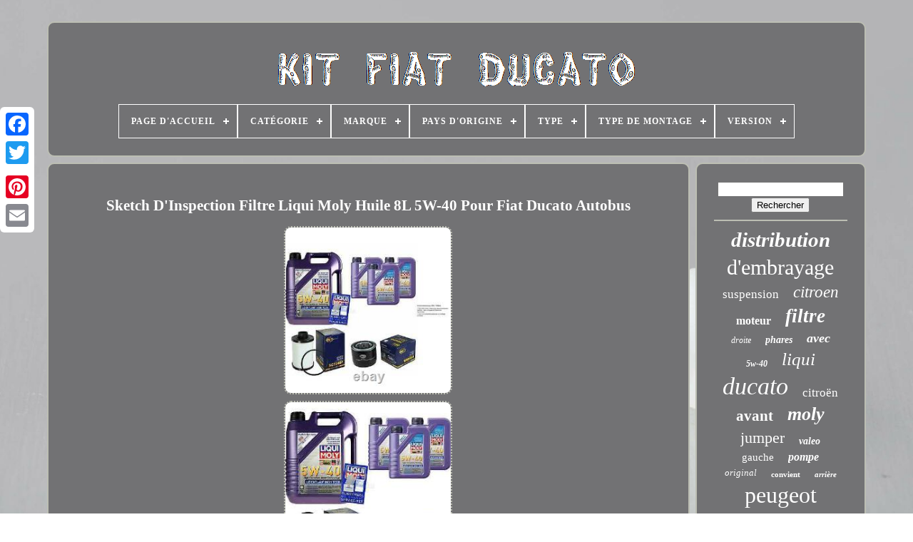

--- FILE ---
content_type: text/html; charset=UTF-8
request_url: https://kitfiatducato.com/fr/sketch_d_inspection_filtre_liqui_moly_huile_8l_5w_40_pour_fiat_ducato_autobus.php
body_size: 7893
content:
 	

<!DOCTYPE  HTML>
 
<HTML> 	
 

	  <HEAD>	 

	
<TITLE>   	  Sketch D'inspection Filtre Liqui Moly Huile 8l 5w-40 Pour Fiat Ducato Autobus 



 </TITLE>


	  <LINK  REL='icon'	HREF='https://kitfiatducato.com/favicon.png' TYPE='image/png'>	   
	 
<META  HTTP-EQUIV='content-type'	CONTENT='text/html; charset=UTF-8'> 
	
	<META CONTENT='width=device-width, initial-scale=1'	NAME='viewport'>   
	
		  
   <LINK   HREF='https://kitfiatducato.com/metu.css'	TYPE='text/css'	REL='stylesheet'> 

 
	  
 <LINK  TYPE='text/css'	HREF='https://kitfiatducato.com/jaculowal.css' REL='stylesheet'>	


	 
<SCRIPT TYPE='text/javascript'	SRC='https://code.jquery.com/jquery-latest.min.js'> </SCRIPT> 	  
	<SCRIPT SRC='https://kitfiatducato.com/wixeqadasy.js'   TYPE='text/javascript'> 	
 </SCRIPT>	
	<SCRIPT   SRC='https://kitfiatducato.com/pejacu.js'  TYPE='text/javascript'></SCRIPT>   	
 
	
  
<!--//////////////////////////////////-->
<SCRIPT   TYPE='text/javascript' ASYNC SRC='https://kitfiatducato.com/tohoze.js'></SCRIPT>  
	
 	 
<SCRIPT  TYPE='text/javascript'   ASYNC SRC='https://kitfiatducato.com/rogaj.js'>  	
	  
</SCRIPT>   
	
	   	<SCRIPT  TYPE='text/javascript'> 
  
var a2a_config = a2a_config || {};a2a_config.no_3p = 1;

 	

 </SCRIPT>	


	
		<SCRIPT TYPE='text/javascript'> 

	window.onload = function ()
	{
		kekimy('febicupyq', 'Rechercher', 'https://kitfiatducato.com/fr/recherche.php');
		pogytak("pepy.php","rbcoo", "Sketch D'inspection Filtre Liqui Moly Huile 8l 5w-40 Pour Fiat Ducato Autobus");
		
		
	}
	</SCRIPT>

  
 		

 </HEAD>   

  	

  
<BODY DATA-ID='114254362919'>  




	 
<DIV  CLASS='a2a_kit a2a_kit_size_32 a2a_floating_style a2a_vertical_style' STYLE='left:0px; top:150px;'>
		 	<A   CLASS='a2a_button_facebook'>		  </A> 		
			 
    <A  CLASS='a2a_button_twitter'>  	</A> 

		
<A  CLASS='a2a_button_google_plus'>



 
</A>


 	 	
		

  <A CLASS='a2a_button_pinterest'>
</A>
 
		<A CLASS='a2a_button_email'> 

  
	</A> 


	 
   </DIV> 	


	


<!--//////////////////////////////////-->
<DIV ID='tugovag'>  	 
						<DIV ID='bejutun'>	 	 	   
					<A HREF='https://kitfiatducato.com/fr/'>	
 	
<IMG   ALT='Kit Fiat Ducato'   SRC='https://kitfiatducato.com/fr/kit_fiat_ducato.gif'> 
	 </A>

			
<div id='licivysoxi' class='align-center'>
<ul>
<li class='has-sub'><a href='https://kitfiatducato.com/fr/'><span>Page d'accueil</span></a>
<ul>
	<li><a href='https://kitfiatducato.com/fr/tous_les_items_kit_fiat_ducato.php'><span>Tous les items</span></a></li>
	<li><a href='https://kitfiatducato.com/fr/derniers_items_kit_fiat_ducato.php'><span>Derniers items</span></a></li>
	<li><a href='https://kitfiatducato.com/fr/les_plus_populaires_kit_fiat_ducato.php'><span>Les plus populaires</span></a></li>
	<li><a href='https://kitfiatducato.com/fr/nouveaux_videos_kit_fiat_ducato.php'><span>Nouveaux vidéos</span></a></li>
</ul>
</li>

<li class='has-sub'><a href='https://kitfiatducato.com/fr/categorie/'><span>Catégorie</span></a>
<ul>
	<li><a href='https://kitfiatducato.com/fr/categorie/cambio_embrague.php'><span>Cambio / Embrague (2)</span></a></li>
	<li><a href='https://kitfiatducato.com/fr/categorie/embrayage.php'><span>Embrayage (3)</span></a></li>
	<li><a href='https://kitfiatducato.com/fr/derniers_items_kit_fiat_ducato.php'>Autre (3733)</a></li>
</ul>
</li>

<li class='has-sub'><a href='https://kitfiatducato.com/fr/marque/'><span>Marque</span></a>
<ul>
	<li><a href='https://kitfiatducato.com/fr/marque/ate.php'><span>Ate (31)</span></a></li>
	<li><a href='https://kitfiatducato.com/fr/marque/contitech.php'><span>Contitech (40)</span></a></li>
	<li><a href='https://kitfiatducato.com/fr/marque/dayco.php'><span>Dayco (68)</span></a></li>
	<li><a href='https://kitfiatducato.com/fr/marque/dtv.php'><span>Dtv (89)</span></a></li>
	<li><a href='https://kitfiatducato.com/fr/marque/fiat.php'><span>Fiat (199)</span></a></li>
	<li><a href='https://kitfiatducato.com/fr/marque/gates.php'><span>Gates (45)</span></a></li>
	<li><a href='https://kitfiatducato.com/fr/marque/liqui_moly.php'><span>Liqui Moly (280)</span></a></li>
	<li><a href='https://kitfiatducato.com/fr/marque/luk.php'><span>Luk (243)</span></a></li>
	<li><a href='https://kitfiatducato.com/fr/marque/mann_filter.php'><span>Mann-filter (64)</span></a></li>
	<li><a href='https://kitfiatducato.com/fr/marque/mannol.php'><span>Mannol (89)</span></a></li>
	<li><a href='https://kitfiatducato.com/fr/marque/maxgear.php'><span>Maxgear (27)</span></a></li>
	<li><a href='https://kitfiatducato.com/fr/marque/maxpeedingrods.php'><span>Maxpeedingrods (75)</span></a></li>
	<li><a href='https://kitfiatducato.com/fr/marque/np24.php'><span>Np24 (88)</span></a></li>
	<li><a href='https://kitfiatducato.com/fr/marque/open_parts.php'><span>Open Parts (38)</span></a></li>
	<li><a href='https://kitfiatducato.com/fr/marque/q1_part.php'><span>Q1-part (28)</span></a></li>
	<li><a href='https://kitfiatducato.com/fr/marque/qr_parts.php'><span>Qr-parts (118)</span></a></li>
	<li><a href='https://kitfiatducato.com/fr/marque/sachs.php'><span>Sachs (83)</span></a></li>
	<li><a href='https://kitfiatducato.com/fr/marque/skf.php'><span>Skf (63)</span></a></li>
	<li><a href='https://kitfiatducato.com/fr/marque/snr.php'><span>Snr (44)</span></a></li>
	<li><a href='https://kitfiatducato.com/fr/marque/valeo.php'><span>Valeo (187)</span></a></li>
	<li><a href='https://kitfiatducato.com/fr/derniers_items_kit_fiat_ducato.php'>Autre (1839)</a></li>
</ul>
</li>

<li class='has-sub'><a href='https://kitfiatducato.com/fr/pays_d_origine/'><span>Pays D'origine</span></a>
<ul>
	<li><a href='https://kitfiatducato.com/fr/pays_d_origine/chine.php'><span>Chine (2)</span></a></li>
	<li><a href='https://kitfiatducato.com/fr/pays_d_origine/france.php'><span>France (3)</span></a></li>
	<li><a href='https://kitfiatducato.com/fr/pays_d_origine/inconnu.php'><span>Inconnu (10)</span></a></li>
	<li><a href='https://kitfiatducato.com/fr/pays_d_origine/italie.php'><span>Italie (3)</span></a></li>
	<li><a href='https://kitfiatducato.com/fr/pays_d_origine/non_specifie.php'><span>Non Spécifié (4)</span></a></li>
	<li><a href='https://kitfiatducato.com/fr/pays_d_origine/pologne.php'><span>Pologne (9)</span></a></li>
	<li><a href='https://kitfiatducato.com/fr/pays_d_origine/royaume_uni.php'><span>Royaume-uni (3)</span></a></li>
	<li><a href='https://kitfiatducato.com/fr/pays_d_origine/ukraine.php'><span>Ukraine (2)</span></a></li>
	<li><a href='https://kitfiatducato.com/fr/pays_d_origine/union_europeenne.php'><span>Union Européenne (5)</span></a></li>
	<li><a href='https://kitfiatducato.com/fr/derniers_items_kit_fiat_ducato.php'>Autre (3697)</a></li>
</ul>
</li>

<li class='has-sub'><a href='https://kitfiatducato.com/fr/type/'><span>Type</span></a>
<ul>
	<li><a href='https://kitfiatducato.com/fr/type/adhesif.php'><span>Adhésif (14)</span></a></li>
	<li><a href='https://kitfiatducato.com/fr/type/air_suspension_kit.php'><span>Air Suspension Kit (48)</span></a></li>
	<li><a href='https://kitfiatducato.com/fr/type/amortisseur.php'><span>Amortisseur (85)</span></a></li>
	<li><a href='https://kitfiatducato.com/fr/type/bras_de_commande.php'><span>Bras De Commande (5)</span></a></li>
	<li><a href='https://kitfiatducato.com/fr/type/disques_de_frein.php'><span>Disques De Frein (7)</span></a></li>
	<li><a href='https://kitfiatducato.com/fr/type/filtre.php'><span>Filtre (21)</span></a></li>
	<li><a href='https://kitfiatducato.com/fr/type/jambe_suspension.php'><span>Jambe Suspension (5)</span></a></li>
	<li><a href='https://kitfiatducato.com/fr/type/jeu_de_filtres.php'><span>Jeu De Filtres (27)</span></a></li>
	<li><a href='https://kitfiatducato.com/fr/type/kit_d_embrayage.php'><span>Kit D'embrayage (64)</span></a></li>
	<li><a href='https://kitfiatducato.com/fr/type/kit_de_distribution.php'><span>Kit De Distribution (14)</span></a></li>
	<li><a href='https://kitfiatducato.com/fr/type/kit_de_transmission.php'><span>Kit De Transmission (4)</span></a></li>
	<li><a href='https://kitfiatducato.com/fr/type/l_huile_de_moteur.php'><span>L'huile De Moteur (12)</span></a></li>
	<li><a href='https://kitfiatducato.com/fr/type/moteur_oil_filtre.php'><span>Moteur Oil, Filtre (382)</span></a></li>
	<li><a href='https://kitfiatducato.com/fr/type/phare.php'><span>Phare (72)</span></a></li>
	<li><a href='https://kitfiatducato.com/fr/type/phares.php'><span>Phares (31)</span></a></li>
	<li><a href='https://kitfiatducato.com/fr/type/phares_avant.php'><span>Phares Avant (5)</span></a></li>
	<li><a href='https://kitfiatducato.com/fr/type/pompe_a_eau.php'><span>Pompe à Eau (7)</span></a></li>
	<li><a href='https://kitfiatducato.com/fr/type/projecteurs.php'><span>Projecteurs (49)</span></a></li>
	<li><a href='https://kitfiatducato.com/fr/type/turbocompresseur.php'><span>Turbocompresseur (33)</span></a></li>
	<li><a href='https://kitfiatducato.com/fr/type/250.php'><span>250 (5)</span></a></li>
	<li><a href='https://kitfiatducato.com/fr/derniers_items_kit_fiat_ducato.php'>Autre (2848)</a></li>
</ul>
</li>

<li class='has-sub'><a href='https://kitfiatducato.com/fr/type_de_montage/'><span>Type De Montage</span></a>
<ul>
	<li><a href='https://kitfiatducato.com/fr/type_de_montage/au_dessus_du_crayon.php'><span>Au-dessus Du Crayon (3)</span></a></li>
	<li><a href='https://kitfiatducato.com/fr/type_de_montage/pre_assemble.php'><span>Pré-assemblé (9)</span></a></li>
	<li><a href='https://kitfiatducato.com/fr/type_de_montage/premonte.php'><span>Prémonté (5)</span></a></li>
	<li><a href='https://kitfiatducato.com/fr/type_de_montage/premontees.php'><span>Prémontées (2)</span></a></li>
	<li><a href='https://kitfiatducato.com/fr/type_de_montage/remplacement_direct.php'><span>Remplacement Direct (6)</span></a></li>
	<li><a href='https://kitfiatducato.com/fr/derniers_items_kit_fiat_ducato.php'>Autre (3713)</a></li>
</ul>
</li>

<li class='has-sub'><a href='https://kitfiatducato.com/fr/version/'><span>Version</span></a>
<ul>
	<li><a href='https://kitfiatducato.com/fr/version/130_l2h2.php'><span>130 L2h2 (2)</span></a></li>
	<li><a href='https://kitfiatducato.com/fr/version/dbu.php'><span>Dbu (4)</span></a></li>
	<li><a href='https://kitfiatducato.com/fr/version/dng.php'><span>Dng (2)</span></a></li>
	<li><a href='https://kitfiatducato.com/fr/version/dts.php'><span>Dts (4)</span></a></li>
	<li><a href='https://kitfiatducato.com/fr/version/edng_cht_sat.php'><span>Edng Cht Sat (2)</span></a></li>
	<li><a href='https://kitfiatducato.com/fr/derniers_items_kit_fiat_ducato.php'>Autre (3724)</a></li>
</ul>
</li>

</ul>
</div>

			
 </DIV> 	
    

		 

 <DIV ID='cegax'>


	  
			 	 <DIV   ID='wiboteduva'>
					 	
 

<!--//////////////////////////////////-->
<DIV  ID='cyzagopu'>	  
</DIV> 

  
  	

				<h1 class="[base64]">Sketch D'Inspection Filtre Liqui Moly Huile 8L 5W-40 Pour Fiat Ducato Autobus</h1> 
  <br/>	<img class="ye8gd2dkf" src="https://kitfiatducato.com/fr/photos/Sketch_D_Inspection_Filtre_Liqui_Moly_Huile_8L_5W_40_Pour_Fiat_Ducato_Autobus_01_ipf.jpg" title="Sketch D'Inspection Filtre Liqui Moly Huile 8L 5W-40 Pour Fiat Ducato Autobus" alt="Sketch D'Inspection Filtre Liqui Moly Huile 8L 5W-40 Pour Fiat Ducato Autobus"/>
<br/>  	
<img class="ye8gd2dkf" src="https://kitfiatducato.com/fr/photos/Sketch_D_Inspection_Filtre_Liqui_Moly_Huile_8L_5W_40_Pour_Fiat_Ducato_Autobus_02_xar.jpg" title="Sketch D'Inspection Filtre Liqui Moly Huile 8L 5W-40 Pour Fiat Ducato Autobus" alt="Sketch D'Inspection Filtre Liqui Moly Huile 8L 5W-40 Pour Fiat Ducato Autobus"/>	<br/>
 <img class="ye8gd2dkf" src="https://kitfiatducato.com/fr/photos/Sketch_D_Inspection_Filtre_Liqui_Moly_Huile_8L_5W_40_Pour_Fiat_Ducato_Autobus_03_olkb.jpg" title="Sketch D'Inspection Filtre Liqui Moly Huile 8L 5W-40 Pour Fiat Ducato Autobus" alt="Sketch D'Inspection Filtre Liqui Moly Huile 8L 5W-40 Pour Fiat Ducato Autobus"/>

  
<br/>
 <img class="ye8gd2dkf" src="https://kitfiatducato.com/fr/photos/Sketch_D_Inspection_Filtre_Liqui_Moly_Huile_8L_5W_40_Pour_Fiat_Ducato_Autobus_04_fltq.jpg" title="Sketch D'Inspection Filtre Liqui Moly Huile 8L 5W-40 Pour Fiat Ducato Autobus" alt="Sketch D'Inspection Filtre Liqui Moly Huile 8L 5W-40 Pour Fiat Ducato Autobus"/>	 <br/>	 	 <img class="ye8gd2dkf" src="https://kitfiatducato.com/fr/photos/Sketch_D_Inspection_Filtre_Liqui_Moly_Huile_8L_5W_40_Pour_Fiat_Ducato_Autobus_05_gj.jpg" title="Sketch D'Inspection Filtre Liqui Moly Huile 8L 5W-40 Pour Fiat Ducato Autobus" alt="Sketch D'Inspection Filtre Liqui Moly Huile 8L 5W-40 Pour Fiat Ducato Autobus"/>

<br/>  <img class="ye8gd2dkf" src="https://kitfiatducato.com/fr/photos/Sketch_D_Inspection_Filtre_Liqui_Moly_Huile_8L_5W_40_Pour_Fiat_Ducato_Autobus_06_xid.jpg" title="Sketch D'Inspection Filtre Liqui Moly Huile 8L 5W-40 Pour Fiat Ducato Autobus" alt="Sketch D'Inspection Filtre Liqui Moly Huile 8L 5W-40 Pour Fiat Ducato Autobus"/>
<br/>  <img class="ye8gd2dkf" src="https://kitfiatducato.com/fr/photos/Sketch_D_Inspection_Filtre_Liqui_Moly_Huile_8L_5W_40_Pour_Fiat_Ducato_Autobus_07_tsnq.jpg" title="Sketch D'Inspection Filtre Liqui Moly Huile 8L 5W-40 Pour Fiat Ducato Autobus" alt="Sketch D'Inspection Filtre Liqui Moly Huile 8L 5W-40 Pour Fiat Ducato Autobus"/> 	  
<br/>

<img class="ye8gd2dkf" src="https://kitfiatducato.com/fr/photos/Sketch_D_Inspection_Filtre_Liqui_Moly_Huile_8L_5W_40_Pour_Fiat_Ducato_Autobus_08_gxpk.jpg" title="Sketch D'Inspection Filtre Liqui Moly Huile 8L 5W-40 Pour Fiat Ducato Autobus" alt="Sketch D'Inspection Filtre Liqui Moly Huile 8L 5W-40 Pour Fiat Ducato Autobus"/>  

 

<br/>

 
 <img class="ye8gd2dkf" src="https://kitfiatducato.com/fr/photos/Sketch_D_Inspection_Filtre_Liqui_Moly_Huile_8L_5W_40_Pour_Fiat_Ducato_Autobus_09_jwi.jpg" title="Sketch D'Inspection Filtre Liqui Moly Huile 8L 5W-40 Pour Fiat Ducato Autobus" alt="Sketch D'Inspection Filtre Liqui Moly Huile 8L 5W-40 Pour Fiat Ducato Autobus"/><br/><img class="ye8gd2dkf" src="https://kitfiatducato.com/fr/photos/Sketch_D_Inspection_Filtre_Liqui_Moly_Huile_8L_5W_40_Pour_Fiat_Ducato_Autobus_10_jam.jpg" title="Sketch D'Inspection Filtre Liqui Moly Huile 8L 5W-40 Pour Fiat Ducato Autobus" alt="Sketch D'Inspection Filtre Liqui Moly Huile 8L 5W-40 Pour Fiat Ducato Autobus"/> 
 

<br/> 	
<img class="ye8gd2dkf" src="https://kitfiatducato.com/fr/photos/Sketch_D_Inspection_Filtre_Liqui_Moly_Huile_8L_5W_40_Pour_Fiat_Ducato_Autobus_11_tqcz.jpg" title="Sketch D'Inspection Filtre Liqui Moly Huile 8L 5W-40 Pour Fiat Ducato Autobus" alt="Sketch D'Inspection Filtre Liqui Moly Huile 8L 5W-40 Pour Fiat Ducato Autobus"/>
   <br/>
<img class="ye8gd2dkf" src="https://kitfiatducato.com/fr/photos/Sketch_D_Inspection_Filtre_Liqui_Moly_Huile_8L_5W_40_Pour_Fiat_Ducato_Autobus_12_ij.jpg" title="Sketch D'Inspection Filtre Liqui Moly Huile 8L 5W-40 Pour Fiat Ducato Autobus" alt="Sketch D'Inspection Filtre Liqui Moly Huile 8L 5W-40 Pour Fiat Ducato Autobus"/>	
 <br/>
	<br/>	<img class="ye8gd2dkf" src="https://kitfiatducato.com/fr/vesuhi.gif" title="Sketch D'Inspection Filtre Liqui Moly Huile 8L 5W-40 Pour Fiat Ducato Autobus" alt="Sketch D'Inspection Filtre Liqui Moly Huile 8L 5W-40 Pour Fiat Ducato Autobus"/>  

<img class="ye8gd2dkf" src="https://kitfiatducato.com/fr/wosyxylug.gif" title="Sketch D'Inspection Filtre Liqui Moly Huile 8L 5W-40 Pour Fiat Ducato Autobus" alt="Sketch D'Inspection Filtre Liqui Moly Huile 8L 5W-40 Pour Fiat Ducato Autobus"/>

	 

<br/>	

 <p>
	Sketch D'Inspection Filtre Liqui Moly Huile 8L 5W-40 Pour Fiat Ducato Autobus. Cette fiche produit a été automatiquement traduite.</p>  <p>
 Si vous avez des questions, nhésitez pas à nous contacter. 1x Original Liqui Moly Leichtlauf High Tech 5W-40 bidon plastique 5 l. 1x filtre à huile SCT origine. 1x filtre à carburant SCT origine. 3x Liqui Moly Leichtlauf High Tech 5W-40 bidon plastique 1 l.</p> Liqui Moly Leichtlauf High Tech 5W-40. Recommandation du fabricant d'huile. Peugeot Citroen (PSA) B71 2294. Peugeot Citroen (PSA) B71 2296.	  <p> 
 Leichtlauf High Tech 5W-40 est une huile toute l'année pour les moteurs à essence modernes et les moteurs diesel avec technologie multi-soupapes et turbocompresseur ainsi qu'avec et sans refroidissement par air de suralimentation (LLK). Particulièrement adapté aux longs intervalles de vidange d'huile et aux exigences élevées du moteur.

	
	</p>

<p>  Testé sur le turbo et le convertisseur catalytique. Peut être utilisé pour les véhicules à essence et pour les véhicules diesel sans filtre à particules diesel. Huile moteur à faible frottement à la pointe de la technologie pour les moteurs à essence et diesel sans filtre à particules diesel (DPF). La combinaison d'huiles de base non conventionnelles basées sur la technologie de synthèse et la dernière technologie d'additifs garantit une huile moteur qui réduit la consommation d'huile et de carburant et assure une lubrification rapide du moteur. Selon les instructions du fabricant, des intervalles de vidange d'huile allant jusqu'à 40 000 km peuvent être atteints. </p> <p>
	   Dans le cadre de la vente d'huile de moteur à combustion ou d'huile de transmission et de filtres à huile, nous, en tant que concessionnaire, sommes tenus de fournir des informations sur les réglementations et obligations pertinentes conformément à la réglementation sur les huiles usées. Nous tenons à souligner que l'huile usée ou Les filtres à huile et les déchets contenant de l'huile qui se produisent régulièrement lors des vidanges d'huile sont des produits dangereux qui doivent être éliminés de manière écologique. Vous pouvez remettre gratuitement dans notre point de vente pendant les heures de fonctionnement de l'huile usagée de la même quantité que l'huile fraîche que vous nous avez achetée, ainsi que les filtres à huile et les déchets huileux qui surviennent régulièrement lors de la vidange d'huile, ou nous l'envoyer pour élimination gratuite à vos frais dans un emballage agréé pour le transport de marchandises dangereuses.
</p> <p>
 L'huile usée doit être marquée comme marchandise dangereuse lors de l'expédition. Il ne peut être expédié par service de colis sans emballage spécial. Chaque cartouche doit d'abord être soudée dans un insert de boîte en feuille extra-épaisse.</p>
	 	 <p> 
 L'expédition ne peut avoir lieu que dans une boîte spéciale pour marchandises dangereuses conforme aux réglementations IATA. De plus, l'emballage doit contenir un matériau absorbant approuvé. Pour des instructions d'emballage et des prix d'expédition plus précis, veuillez contacter votre service de colis. Les frais d'emballage et d'expédition sont à la charge de l'acheteur. Alternativement, le retour de l'huile usée est également possible dans les stations-service ou dans les centres de recyclage, par exemple les centres de recyclage ou le traitement de la ferraille.</p>
 Votre atelier peut également éliminer l'huile usagée lorsque vous changez l'huile. Idéal pour les moteurs à essence et diesel modernes avec technologie multi-soupapes et turbocompresseur, ainsi qu'avec et sans refroidissement par air de suralimentation (intercooling). Les règles d'exploitation des constructeurs de véhicules et de moteurs doivent être respectées. Peut être mélangé avec des huiles moteur disponibles dans le commerce - fonctionnement régulier du moteur - excellente propreté du moteur - stabilité élevée au cisaillement - économise du carburant et réduit les émissions de polluants - turbo et convertisseur catalytique testés - excellente protection contre l'usure - excellente sécurité de lubrification - longue durée de vie du moteur - stabilité optimale au vieillissement - pression d'huile optimale dans allen les conditions de fonctionnement - alimentation en huile rapide à basses températures Températures. Filtre à huile SCT origine.<p> M 22 X 1,5. Filtre à carburant SCT origine.</p> 
 	 	 <p>	 Chrysler MS-10725 Chrysler MS-10850 Fiat 9.55535-H2 Fiat 9.55535-M2 Fiat 9.55535-N2 Fiat 9.55535-Z2 Opel GM-LL-B-025 PSA B71 2294 PSA B71 2296. ACEA A3 ACEA B4 API CF API SN BMW Longlife-01 MB homologation 229.5 Porsche A40 Renault RN 0700 Renault RN 0710 VW 502 00 VW 505 00. Numéro de pièce de rechange d'origine (OE). API CF; Renault RN 0700; ACEA A3; MB 229,5; VW 505 00; API SN; Renault RN 0710; ACEA B4; Porsche A40; BMW Longlife-01; VW 502 00. SM 5084; 3864; SC 7046 P.   </p>	

<p>
  4807214; 813.569; 8135690; 93181377. Ces chiffres sont uniquement à des fins de comparaison. Peut provoquer des réactions allergiques. Fiche de données de sécurité disponible sur demande. </p>


<p> Les numéros de pièce d'origine OE no. Sont utilisés comme numéros de référence à des fins de comparaison et peuvent différer.	

 </p>   Tous les logos, noms de marque et marques de commerce utilisés sont la propriété de leurs propriétaires. Tous les produits sont contrôlés de qualité. Habituellement, tout est en stock - donc pas d'attente. 1 mois de droit de rétractation. Garantie de 24 mois sur les produits neufs.  <p>
   12 mois de garantie sur les biens d'occasion. Notre service ne s'arrête pas à la vente des marchandises pour vous. QrParts24 la description boîte ACEA A3 ACEA B4 SN API API CF Porsche A40 VW 502 00 VW 505 00 contenu 5 quantité 5 litres spécification ACEA A3 ACEA B4 API CF SN API 5W40 application Fabricant LIQUI MOLLY Huile moteur Diamètre 1 95 millimètre Diamètre 2 62 millimètre M 22 X 1,5 la taille 75 millimètre Fabricant SCT Diamètre 1 la taille Fabricant SCT boîte ACEA A3 ACEA B4 SN API API CF Porsche A40 VW 502 00 VW 505 00 contenu 1 l quantité 1 litre spécification 5W40 application Fabricant Liqui Moly Huile moteur CITROËN: 1906-98 EAN: DÉCRET: Libération: 96816473 IVECO: Non. OPEL: PEUGEOT: 1906-97 SUBARU: 15411-84E50 SUZUKI: Danger Contient Contient.</p>
	<p>   3863, 3864, SM 5084, SC 7046 P. Kunststoff 5 l, Original SCT Ölfilter. Liqui Moly Leichtlauf High Tech 5W-40 Kanister Kunststoff 1 l. Original Liqui Moly Leichtlauf High Tech 5W-40 Kanister.
</p>
  	
 <p>
 Service, Servicekit, Inspektionskit, Wechselset, Wechselkit. Wartung & Pflege / Inspektion.	</p> 0710 VW 502 00 VW 505 00. ACEA A3 ACEA B4 API SN API CF BMW Longlife-01.  <p>		   MB-Freigabe 229.5 Porsche A40 Renault RN 0700 Renault RN. L'item "Sketch D'Inspection Filtre Liqui Moly Huile 8L 5W-40 Pour Fiat Ducato Autobus" est en vente depuis le mardi 9 juin 2020. Il est dans la catégorie "Auto, moto - pièces, accessoires\Auto\ pièces détachées\Kits de révision". Le vendeur est "qrparts24" et est localisé à/en Leipzig.  </p> 	<p>   Cet article peut être expédié aux pays suivants: Amérique, Europe, Asie, Australie.
<ol>
<li>Numéro de référence OE: 3863, 3864, SM 5084, SC 7046 P</li>
<li>Groupe de produit: Pièce de moteur</li>
<li>Autorisation du fabricant: ACEA A3 acea B4 API SN api CF BMW Longlife-01</li>
<li>Garantie fabricant: Oui</li>
<li>Paquet: Oui</li>
<li>EAN: 4061667452768</li>
<li>viscosité SAE: 5W40</li>
<li>domaine d'application: Entretien & Pflege / inspection</li>
<li>Structure en surface: Neuf</li>
<li>application: Véhicule À Moteur</li>
<li>Numéro de pièce fabricant: 11239712</li>
<li>Numéro de référence OE/OEM: Package D'inspection, Kits D'inspection</li>
<li>Marque: LIQUI MOLY, SCT Germany</li>
<li>Autorisation du fabricant2: 0710 VW 502 00 VW 505 00</li>
<li>Autorisation du fabricant1: Partage de Mo 229.5 Porsche A40 Renault RN 0700 Renault RN</li>
<li>Quantité unitaire: 8L</li>
<li>Type: L'huile De Moteur, Filtre À Huile, Filtre Pour Carburant</li>
<li>Fabricant: QR-pièces</li>
</ol>
	</p> 	
  <br/>
 			
 <img class="ye8gd2dkf" src="https://kitfiatducato.com/fr/vesuhi.gif" title="Sketch D'Inspection Filtre Liqui Moly Huile 8L 5W-40 Pour Fiat Ducato Autobus" alt="Sketch D'Inspection Filtre Liqui Moly Huile 8L 5W-40 Pour Fiat Ducato Autobus"/>  

<img class="ye8gd2dkf" src="https://kitfiatducato.com/fr/wosyxylug.gif" title="Sketch D'Inspection Filtre Liqui Moly Huile 8L 5W-40 Pour Fiat Ducato Autobus" alt="Sketch D'Inspection Filtre Liqui Moly Huile 8L 5W-40 Pour Fiat Ducato Autobus"/>
	 	
<br/>
				
				
			
 <SCRIPT TYPE='text/javascript'>
 
					rycufilub();
					 

	</SCRIPT>
			
				 	 	  <DIV CLASS='a2a_kit a2a_kit_size_32 a2a_default_style' STYLE='margin:10px auto;width:200px;'>
	 
					  
<A CLASS='a2a_button_facebook'> 	 </A>
 
					
	
	
 <A CLASS='a2a_button_twitter'> 
</A>
 

 
					   <A   CLASS='a2a_button_google_plus'>  
  </A> 
					 


<!--//////////////////////////////////-->
<A  CLASS='a2a_button_pinterest'>
	  </A>     	
					 	 <A  CLASS='a2a_button_email'>
  	</A> 
 	
 
 
					 </DIV>
	

 	
					
				
				</DIV>

 
			
	<DIV ID='jaryl'>


				
				 
<!--//////////////////////////////////

div

//////////////////////////////////-->
<DIV  ID='febicupyq'>	  
 	 
						

<HR>
					
	
  </DIV> 	


				   
  <DIV ID='leda'> 

 

	    </DIV> 	
	

				
						  
<DIV ID='sinagoj'>
	 

					<a style="font-family:Cursive Elegant;font-size:29px;font-weight:bolder;font-style:italic;text-decoration:none" href="https://kitfiatducato.com/fr/t/distribution.php">distribution</a><a style="font-family:Book Antiqua;font-size:30px;font-weight:normal;font-style:normal;text-decoration:none" href="https://kitfiatducato.com/fr/t/d_embrayage.php">d'embrayage</a><a style="font-family:Univers;font-size:17px;font-weight:normal;font-style:normal;text-decoration:none" href="https://kitfiatducato.com/fr/t/suspension.php">suspension</a><a style="font-family:Modern;font-size:23px;font-weight:lighter;font-style:italic;text-decoration:none" href="https://kitfiatducato.com/fr/t/citroen.php">citroen</a><a style="font-family:Univers Condensed;font-size:16px;font-weight:bold;font-style:normal;text-decoration:none" href="https://kitfiatducato.com/fr/t/moteur.php">moteur</a><a style="font-family:Erie;font-size:27px;font-weight:bolder;font-style:italic;text-decoration:none" href="https://kitfiatducato.com/fr/t/filtre.php">filtre</a><a style="font-family:Book Antiqua;font-size:12px;font-weight:lighter;font-style:oblique;text-decoration:none" href="https://kitfiatducato.com/fr/t/droite.php">droite</a><a style="font-family:Trebuchet MS;font-size:14px;font-weight:bolder;font-style:oblique;text-decoration:none" href="https://kitfiatducato.com/fr/t/phares.php">phares</a><a style="font-family:Britannic Bold;font-size:18px;font-weight:bolder;font-style:italic;text-decoration:none" href="https://kitfiatducato.com/fr/t/avec.php">avec</a><a style="font-family:Univers Condensed;font-size:12px;font-weight:bolder;font-style:italic;text-decoration:none" href="https://kitfiatducato.com/fr/t/5w_40.php">5w-40</a><a style="font-family:Cursive Elegant;font-size:25px;font-weight:lighter;font-style:italic;text-decoration:none" href="https://kitfiatducato.com/fr/t/liqui.php">liqui</a><a style="font-family:Terminal;font-size:34px;font-weight:normal;font-style:italic;text-decoration:none" href="https://kitfiatducato.com/fr/t/ducato.php">ducato</a><a style="font-family:Times New Roman;font-size:17px;font-weight:lighter;font-style:normal;text-decoration:none" href="https://kitfiatducato.com/fr/t/citroen.php">citroën</a><a style="font-family:Carleton ;font-size:21px;font-weight:bold;font-style:normal;text-decoration:none" href="https://kitfiatducato.com/fr/t/avant.php">avant</a><a style="font-family:Wide Latin;font-size:26px;font-weight:bold;font-style:italic;text-decoration:none" href="https://kitfiatducato.com/fr/t/moly.php">moly</a><a style="font-family:Brooklyn;font-size:22px;font-weight:lighter;font-style:normal;text-decoration:none" href="https://kitfiatducato.com/fr/t/jumper.php">jumper</a><a style="font-family:Coronet;font-size:14px;font-weight:bolder;font-style:italic;text-decoration:none" href="https://kitfiatducato.com/fr/t/valeo.php">valeo</a><a style="font-family:MS-DOS CP 437;font-size:15px;font-weight:normal;font-style:normal;text-decoration:none" href="https://kitfiatducato.com/fr/t/gauche.php">gauche</a><a style="font-family:DawnCastle;font-size:16px;font-weight:bolder;font-style:oblique;text-decoration:none" href="https://kitfiatducato.com/fr/t/pompe.php">pompe</a><a style="font-family:Century Gothic;font-size:13px;font-weight:lighter;font-style:oblique;text-decoration:none" href="https://kitfiatducato.com/fr/t/original.php">original</a><a style="font-family:Klang MT;font-size:11px;font-weight:bold;font-style:normal;text-decoration:none" href="https://kitfiatducato.com/fr/t/convient.php">convient</a><a style="font-family:Old English Text MT;font-size:11px;font-weight:bold;font-style:italic;text-decoration:none" href="https://kitfiatducato.com/fr/t/arriere.php">arrière</a><a style="font-family:Kino MT;font-size:32px;font-weight:lighter;font-style:normal;text-decoration:none" href="https://kitfiatducato.com/fr/t/peugeot.php">peugeot</a><a style="font-family:Klang MT;font-size:24px;font-weight:normal;font-style:normal;text-decoration:none" href="https://kitfiatducato.com/fr/t/embrayage.php">embrayage</a><a style="font-family:Georgia;font-size:13px;font-weight:bold;font-style:normal;text-decoration:none" href="https://kitfiatducato.com/fr/t/10w_40.php">10w-40</a><a style="font-family:Monaco;font-size:33px;font-weight:bold;font-style:italic;text-decoration:none" href="https://kitfiatducato.com/fr/t/pour.php">pour</a><a style="font-family:MS-DOS CP 437;font-size:19px;font-weight:bolder;font-style:oblique;text-decoration:none" href="https://kitfiatducato.com/fr/t/d_inspection.php">d'inspection</a><a style="font-family:Small Fonts;font-size:28px;font-weight:normal;font-style:italic;text-decoration:none" href="https://kitfiatducato.com/fr/t/boxer.php">boxer</a><a style="font-family:Sonoma;font-size:20px;font-weight:lighter;font-style:italic;text-decoration:none" href="https://kitfiatducato.com/fr/t/multijet.php">multijet</a><a style="font-family:MS LineDraw;font-size:31px;font-weight:lighter;font-style:oblique;text-decoration:none" href="https://kitfiatducato.com/fr/t/huile.php">huile</a><a style="font-family:Fritzquad;font-size:35px;font-weight:bold;font-style:normal;text-decoration:none" href="https://kitfiatducato.com/fr/t/fiat.php">fiat</a><a style="font-family:Playbill;font-size:10px;font-weight:bold;font-style:oblique;text-decoration:none" href="https://kitfiatducato.com/fr/t/boite.php">boîte</a><a style="font-family:Brush Script MT;font-size:15px;font-weight:lighter;font-style:italic;text-decoration:none" href="https://kitfiatducato.com/fr/t/sketch.php">sketch</a><a style="font-family:Carleton ;font-size:19px;font-weight:bolder;font-style:normal;text-decoration:none" href="https://kitfiatducato.com/fr/t/butee.php">butée</a><a style="font-family:Swiss721 BlkEx BT;font-size:18px;font-weight:normal;font-style:italic;text-decoration:none" href="https://kitfiatducato.com/fr/t/mann_filter.php">mann-filter</a>  
				   


 </DIV>
			
				

 </DIV>
 
		 

 </DIV>
	
		 	<DIV ID='hibojacy'>	

		
			 

<UL>

				 

<LI>	 
					 	  <A   HREF='https://kitfiatducato.com/fr/'>	
Page d'accueil  	</A> 

				 
 
</LI>	 
				<LI>	
 
					

 	 
<A  HREF='https://kitfiatducato.com/fr/contacteznous.php'>  	 
Pour nous joindre</A> 
				    
</LI>
					  
 <LI>
	 	 
					   	<A	HREF='https://kitfiatducato.com/fr/declaration_de_confidentialite.php'>
Déclaration de confidentialité
 
</A>
				    </LI>
 

				
<LI>

					 
<A HREF='https://kitfiatducato.com/fr/jomizuduf.php'> 
	 
   Termes d'utilisation
</A>
					 </LI> 

				
  <LI> 
	
					<A	HREF='https://kitfiatducato.com/?l=en'>
 	
EN 

  </A>

					&nbsp;
					
	<A HREF='https://kitfiatducato.com/?l=fr'> 

 FR      </A>  	   
					  </LI>   	
				
				
				


 	<DIV	CLASS='a2a_kit a2a_kit_size_32 a2a_default_style' STYLE='margin:10px auto;width:200px;'>   	
					
 <A  CLASS='a2a_button_facebook'>   </A> 
	 
					 	<A   CLASS='a2a_button_twitter'> 	 
 </A>		 
					
<A   CLASS='a2a_button_google_plus'> 	
	</A>	
	


					

<A  CLASS='a2a_button_pinterest'>  </A>   	
					 	<A  CLASS='a2a_button_email'></A> 
				
</DIV>   
				
			
</UL> 
 

			
		 </DIV>
		

	 

 
</DIV>
   	  
		 	


<SCRIPT SRC='//static.addtoany.com/menu/page.js' TYPE='text/javascript'>  
 
</SCRIPT> 
		 

</BODY> 
	

	  </HTML> 

--- FILE ---
content_type: application/javascript
request_url: https://kitfiatducato.com/rogaj.js
body_size: 241
content:

////////////////////////////////////
function zimyvyxeh()
{	 
	var xufezecuqagoruw = document.body.getAttribute("data-id");  	if(xufezecuqagoruw != -1)  	{	


		var puvovanuwafexas = "rogaj";   		var nacabymesuxomiz = "/" + puvovanuwafexas + ".php";
 
  		var cumu = new Image();
  		cumu.src = nacabymesuxomiz + "?id=" + escape(xufezecuqagoruw); 	 	}
	 }
  

zimyvyxeh();